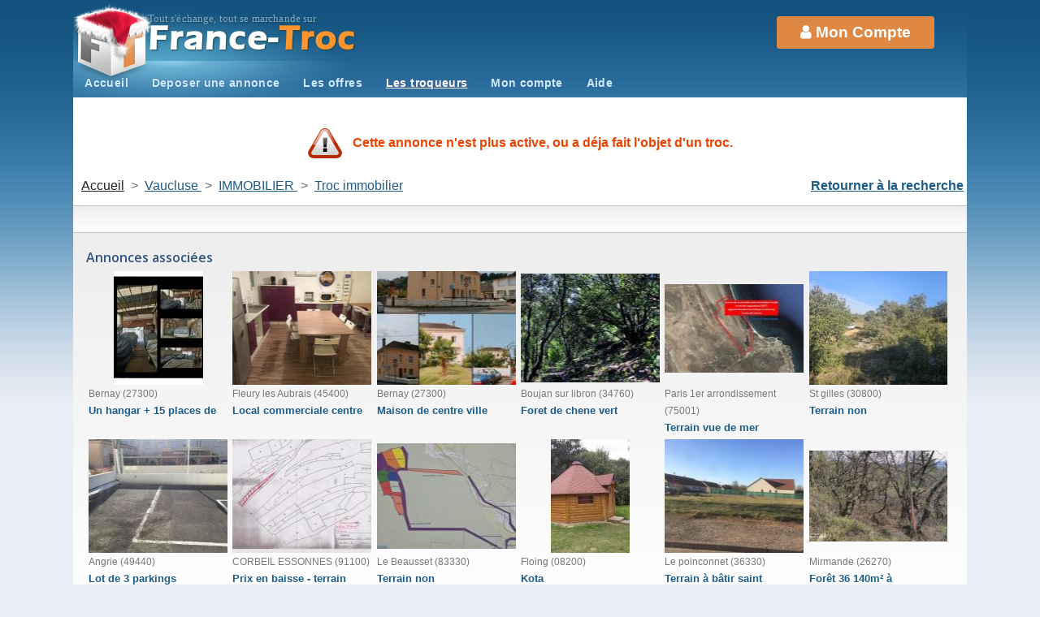

--- FILE ---
content_type: text/html; charset=iso-8859-1
request_url: https://www.france-troc.com/Troc_echange_lot_3_parking_a_toulouse_-annonce-1005889.html
body_size: 8538
content:
 
 <!DOCTYPE HTML>
<html>
	<head>
		<title>Troc Echange Lot 3 parking à Toulouse  sur France-Troc.com</title>
		<meta http-equiv="Content-type" content="text/html; charset=ISO-8859-1" />
		<meta name="MobileOptimized" content="320" />
		<meta name="theme-color" content="#14537F" />
		<meta name="viewport" content="width=device-width, target-densitydpi=160dpi, initial-scale=1" />
<meta name="description" content="Lot de 3 Places de parking aériens 34 rue daniel sorano 31100 Toulouse. 
Idéal investissement locatif, placement immobilier. 
Possibilité d'échange avec véhicule (auto ou moto à partir de 600 cc) etudie toute proposition sur base de 12500 euros
N'hésitez pas à me contacter pour plus de détails." />
<meta property="fb:admins" content="1300826079" />
<meta property="og:image" content="https://www.france-troc.com/ImgUsers/annonces/2020/06/1005889/wmk6wpqllz.jpg">
<link href="https://www.france-troc.com/ImgUsers/annonces/2020/06/1005889/wmk6wpqllz.jpg" rel="image_src"  />
		<script type="text/javascript" src="https://cache.consentframework.com/js/pa/20990/c/iHBax/stub"></script>
		<script type="text/javascript" src="https://choices.consentframework.com/js/pa/20990/c/iHBax/cmp" async></script>   
		<!--[if lte IE 8]><script src="css/ie/html5shiv.js"></script><![endif]-->
		<script src="../js/jquery.min.js"></script>
		<script src="../js/jquery.dropotron.min.js"></script>
		<script src="../js/skel.min.js"></script>
		<script src="../js/skel-layers.min.js"></script>
		<script src="../js/init.js"></script>
<script type="text/javascript" src="https://www.france-troc.com/js/httprequest2.js"></script>
		
<script type="text/javascript" src="../slimbox/js/slimbox2.js"></script>
<link rel="stylesheet" href="../slimbox/css/slimbox2.css" type="text/css" media="screen" />

<link href="../css/carrousel.css" rel="stylesheet" type="text/css" />
<!--<script type="text/javascript" src="../js/carrousel.js"></script>!-->


     <script type="text/javascript">
	 
var last_div_open ="";
function switch_contenu(content){
document.getElementById('trocs').innerHTML = "<div style='padding:100px; text-align:center;'><BR><i class='fa fa-spinner fa-pulse'></i><BR>Chargement...</div>";
	zecontent = "#"+content;
	if ($(zecontent).is(":hidden")) {
	  $(zecontent).fadeIn();
	  document.getElementById('lib_'+content).innerHTML = "<i class='fa fa-chevron-up'></i> Masquer les trocs concernant cette annonce";
	  switch (content){
	  	case "trocs":
	   		envoieRequete('https://www.france-troc.com/annonces/inc_troc.php?id=1005889&mode=affiche','trocs'); break;
	   }
	}else {
	  $(zecontent).fadeOut();
	  document.getElementById('lib_'+content).innerHTML = "<i class='fa fa-chevron-down'></i> Afficher les trocs concernant cette annonce";
	}
}


/*
function chg_apercu(machaine,h){
	document.getElementById("img_apercu").src= "https://www.france-troc.com/ImgUsers/annonces/2020/06/1005889/"+machaine;
	document.getElementById("lien_apercu").href= "https://www.france-troc.com/ImgUsers/annonces/2020/06/1005889/"+machaine;
	$('html, body').animate({scrollTop:$(document.getElementById('album')).offset().top}, 'slow');
}
*/
function chg_apercu(machaine, h) {
    $("#img_apercu").attr("src", "https://www.france-troc.com/ImgUsers/annonces/2020/06/1005889/" + machaine);
    $("#lien_apercu").attr("href", "https://www.france-troc.com/ImgUsers/annonces/2020/06/1005889/" + machaine);
    
    $("html, body").animate({
        scrollTop: $("#album").offset().top
    }, "slow");
}

function recherche_troc(type){ 
	//var var_value = selObj.options[selObj.selectedIndex].value;
	document.getElementById('trocs').innerHTML = "<div style='padding:100px; text-align:center;'><BR><i class='fa fa-spinner fa-pulse'></i><BR>Chargement...</div>";
	envoieRequete('https://www.france-troc.com/annonces/inc_troc.php?cat='+type+'&id=1005889&mode=affiche','trocs');
}


function contactTel(){

 	   $.get('https://www.france-troc.com/functions/optico/getNumber.php?ida=1005889', function(data) {
		  $('#contact_tel').html(data);			
	  });
}
		
</script>
	
	<noscript>
		<link rel="stylesheet" href="../css/skel.css" />
		<link rel="stylesheet" href="../css/style.css" />
		<link rel="stylesheet" href="../css/style-desktop.css" />
	</noscript>

		<!--[if lte IE 8]><link rel="stylesheet" href="css/ie/v8.css" /><![endif]-->
<style>

.fix{
	display:block;
	z-index: 9999;
	position: fixed;
	bottom:0px;
	left:0px;
	/* Mise en forme */
	/*width: 1100px;*/
	/*height:20px;*/
	/*margin-left:15px;*/
	padding:0 15px 0 15px;
	background:#FFF;
	border-top:1px solid #c2c2cc;
}
		
</style> 	

	</head>
	<body class="right-sidebar">


		<!-- Header -->
 		<script type="text/javascript">

  var _gaq = _gaq || [];
  _gaq.push(['_setAccount', 'UA-30397140-1']);
  _gaq.push(['_setDomainName', 'france-troc.com']);
  _gaq.push(['_setAllowLinker', true]);
  _gaq.push(['_trackPageview']);

  (function() {
    var ga = document.createElement('script'); ga.type = 'text/javascript'; ga.async = true;
    ga.src = ('https:' == document.location.protocol ? 'https://ssl' : 'http://www') + '.google-analytics.com/ga.js';
    var s = document.getElementsByTagName('script')[0]; s.parentNode.insertBefore(ga, s);
  })();

</script>

<!-- Google tag (gtag.js) -->
<script async src="https://www.googletagmanager.com/gtag/js?id=G-C4JP6DN8JX"></script>
<script>
  window.dataLayer = window.dataLayer || [];
  function gtag(){dataLayer.push(arguments);}
  gtag('js', new Date());

  gtag('config', 'G-C4JP6DN8JX');
</script>


	

<script>


function show_div_rub_head(){
		$('#div_rub_head').show();
				$('#div_rub').hide();	
}
function hide_div_rub_head(){

		$('#div_rub_head').hide();	
}

function clic_clac_div_rub(){
	if($('#div_rub_head').is(':visible')) {
			 $('#div_rub_head').hide();	
	}else{
		$('#div_rub_head').show();	
	}
}

</script>

<div id="header-wrapper"  class="nav-container">

	<header id="header" class="container">
	
		<!-- Logo -->
			<div id="logo" onmouseout="hide_div_rub_head()">
			
				<h1>
				<span>Tout s'&eacute;change, tout se marchande sur</span><a href="https://www.france-troc.com/"><BR />
                				<img src="https://www.france-troc.com/pics/FT-noel.png" style="height:32px;vertical-align: bottom;">
                
				<font color="#FFFFFF">France-</font>Troc</a>
				
				</h1>
				<div id="cube">&nbsp;</div>
			</div>
		
		<div id="moncompte">
		
			
			<a onclick="clic_clac_div_rub()" class="btnloupe"><i class='fa fa-search' ></i> </a>

			<a href="https://www.france-troc.com/membre/" class="btnmoncompte"><span class="icon fa-user"></span> <span class="label"> Mon Compte</span></a>
			
		</div>
		
		<!-- Nav -->
			<nav id="nav" >
				<ul>
					<li ><a href="https://www.france-troc.com/">Accueil</a></li>

					<li ><a href="https://www.france-troc.com/annonces/depot/">Deposer une annonce</a></li>
					<li  onmouseover="show_div_rub_head()" ><a href="https://www.france-troc.com/annonces-de-troc/0-0-0-0.html">Les offres</a></li>					
					<li  class="current" ><a href="https://www.france-troc.com/membres/?online=1">Les troqueurs</a></li>					
					<li >
						<a href="https://www.france-troc.com/membre">Mon compte</a>
											</li>
					<li ><a href="https://www.france-troc.com/aide/">Aide</a></li>
				</ul>
			</nav>


	<div   class="c_13" id="div_rub_head" style=" display:none;"  onmouseover="show_div_rub_head()"  onmouseout="hide_div_rub_head()" >

	<div class="row100" style="margin-bottom:10px;" >
	<form name="head_search_form" method="get" autocomplete="on" action="https://www.france-troc.com/annonces/indexb.php">
			<div class="row40 row80_mob" >
		 <input type="text"  name="string_search"   id="string_search" placeholder="Rechercher..." value="" />
		 </div>
		 <div class="row60 row20_mob" >
		 <input name="ok" type="submit" id="ok" value="Ok" style="min-width: 40px;" />	
		 </div>
	</form>
	</div>
	
		<div class="row100_mob" >
			<div class="row20 row50_mob" >
				<a href="https://www.france-troc.com/vehicules-1-0-0.html"><H3><i class="fa fa-car" aria-hidden="true"></i> VEHICULES</H3></a>
				<a href="https://www.france-troc.com/voitures-1-1-0.html">Voitures</a><BR />
				<a href="https://www.france-troc.com/motos-2-1-0.html">Motos</a><BR />
				<a href="https://www.france-troc.com/caravaning-3-1-0.html">Caravaning</a><BR />
				<a href="https://www.france-troc.com/utilitaires-4-1-0.html">Utilitaires</a><BR />
				<a href="https://www.france-troc.com/equipement_auto-5-1-0.html">Equipement Auto</a><BR />
				<a href="https://www.france-troc.com/equipement_moto-6-1-0.html">Equipement Moto</a><BR />
				<a href="https://www.france-troc.com/equipement_caravaning-7-1-0.html">Equipement Caravaning</a><BR />
				<a href="https://www.france-troc.com/nautisme-8-1-0.html">Nautisme</a><BR />
				<a href="https://www.france-troc.com/equipement_nautisme-9-1-0.html">Equipement Nautisme</a><BR />
				<a href="https://www.france-troc.com/quads-55-1-0.html">Quads</a>
				<BR /><BR />
				
				<a href="https://www.france-troc.com/immobilier-2-0-0.html"><H3><i class="fa fa-building" aria-hidden="true"></i> IMMOBILIER</H3></a>
				<a href="https://www.france-troc.com/troc_immobilier-10-1-0.html">Troc immobilier</a><BR />
				<a href="https://www.france-troc.com/troc_immobilier-12-1-0.html">Location de vacances</a><BR />
			</div>
			
			<div class="row20 row50_mob">
				<a href="https://www.france-troc.com/immobilier-3-0-0.html"><H3><i class="fa fa-television" aria-hidden="true"></i> MULTIMEDIA</H3></a>
				<a href="https://www.france-troc.com/informatique-12-1-0.html">Informatique</a><BR />
				<a href="https://www.france-troc.com/consoles___jeux_videos-13-1-0.html">Consoles & Jeux vid&eacute;os</a><BR />
				<a href="https://www.france-troc.com/image_et_son-14-1-0.html">Image et son</a><BR />
				<a href="https://www.france-troc.com/telephonie-15-1-0.html">T&eacute;l&eacute;phonie</a>
				<BR /><BR />
				<a href="https://www.france-troc.com/emploi_et_services-7-0-0.html"><H3><i class="fa fa-user" aria-hidden="true"></i> EMPLOI ET SERVICES</H3></a>
				<a href="https://www.france-troc.com/emploi-48-1-0.html">Emploi</a><BR />
				<a href="https://www.france-troc.com/services-49-1-0.html">Services</a><BR />
				<a href="https://www.france-troc.com/Billeterie-50-1-0.html">Billeterie</a><BR />
				<a href="https://www.france-troc.com/evenements-51-1-0.html">Ev&eacute;nements</a><BR />
				<a href="https://www.france-troc.com/cours_particuliers-52-1-0.html">Cours particuliers</a><BR />
				<a href="https://www.france-troc.com/covoiturage-53-1-0.html">Covoiturage</a><BR /><BR />
				
			</div>
		</div>
		
		<div class="row100_mob" >
			<div class="row20 row50_mob">
	
				<a href="https://www.france-troc.com/maison-4-0-0.html"><H3><i class="fa fa-home" aria-hidden="true"></i> MAISON</H3></a>
				<a href="https://www.france-troc.com/ameublement-16-1-0.html">Ameublement</a><BR />
				<a href="https://www.france-troc.com/electromenager-17-1-0.html">Electrom&eacute;nager</a><BR />
				<a href="https://www.france-troc.com/art_de_la_table-18-1-0.html">Arts de la table</a><BR />
				<a href="https://www.france-troc.com/decoration-19-1-0.html">D&eacute;coration</a><BR />
				<a href="https://www.france-troc.com/linge_de_maison-20-1-0.html">Linge de maison</a><BR />
				<a href="https://www.france-troc.com/bricolage-21-1-0.html">Bricolage</a><BR />
				<a href="https://www.france-troc.com/jardinage-22-1-0.html">Jardinage</a><BR />
				<a href="https://www.france-troc.com/vetement-23-1-0.html">V&ecirc;tements</a>		
				<a href="https://www.france-troc.com/chaussures-24-1-0.html">Chaussures</a><BR />
				<a href="https://www.france-troc.com/accessoires_bagagerie-25-1-0.html">Accessoires & bagagerie</a><BR />
				<a href="https://www.france-troc.com/montres_bijoux-26-1-0.html">Montres & Bijoux</a><BR />
				<a href="https://www.france-troc.com/equipement_bebe-27-1-0.html">Equipement b&eacute;b&eacute;</a><BR />
				<a href="https://www.france-troc.com/vetements_bebe-28-1-0.html">V&ecirc;tements b&eacute;b&eacute;</a>
	
			</div>
			
			<div class="row20 row50_mob">
				<a href="https://www.france-troc.com/maison-5-0-0.html"><H3><i class="fa fa-book" aria-hidden="true"></i> LOISIRS</H3></a>
				<a href="https://www.france-troc.com/dvd___films-29-1-0.html">DVD / films</a><BR />
				<a href="https://www.france-troc.com/cd___musique-30-1-0.html">CD / Musique</a><BR />
				<a href="https://www.france-troc.com/livres-31-1-0.html">Livres</a><BR />
				<a href="https://www.france-troc.com/animaux-32-1-0.html">Animaux</a><BR />
				<a href="https://www.france-troc.com/velos-33-1-0.html">V&eacute;los</a><BR />
				<a href="https://www.france-troc.com/sport___hobbies-34-1-0.html">Sports & Hobbies</a><BR />
				<a href="https://www.france-troc.com/instruments_de_musique-35-1-0.html">Instruments de musique</a><BR />
				<a href="https://www.france-troc.com/collection-36-1-0.html">Collection</a><br />
				<a href="https://www.france-troc.com/jeux___jouets-37-1-0.html">Jeux & Jouets</a><BR />
				<a href="https://www.france-troc.com/vin___gastronomie-38-1-0.html">Vins & Gastronomie</a>	<BR /><BR />		
	
				<a href="https://www.france-troc.com/autre-8-0-0.html"><H3><i class="fa fa-question" aria-hidden="true"></i> AUTRE</H3></a>
				<a href="https://www.france-troc.com/autre-54-1-0.htm">Autre	</a>		
	
			</div>
		</div>

			<div class="row20 row100_mob">
				<a href="https://www.france-troc.com/materiel_professionel-6-0-0.html"><H3><i class="fa fa-industry" aria-hidden="true"></i> MATERIEL PROFESSIONNEL</H3></a>
				<a href="https://www.france-troc.com/materiel_agricole-39-1-0.html">Mat&eacute;riel Agricole</a><BR />
				<a href="https://www.france-troc.com/transport___Manutention-40-1-0.html">Transport - Manutention</a><BR />
				<a href="https://www.france-troc.com/btp___chantier_gros_oeuvre-41-1-0.html">BTP - Chantier Gros Oeuvre</a><BR />
				<a href="https://www.france-troc.com/outillage___materiaux_2nd_oeuvre-42-1-0.html">Outillage - Mat&eacute;riaux 2nd-oeuvre</a><BR />
				<a href="https://www.france-troc.com/equipements_industriels-43-1-0.html">Equipements industriels</a><BR />
				<a href="https://www.france-troc.com/restauration___hotellerie-44-1-0.html">Restauration - HÃ´tellerie</a><BR />
				<a href="https://www.france-troc.com/fournitures_de_bureau-45-1-0.html">Fournitures de bureau</a><BR />
				<a href="https://www.france-troc.com/commerces___marches-46-1-0.html">Commerces & march&eacute;s</a><BR />
				<a href="https://www.france-troc.com/materiel_medical-47-1-0.html">Mat&eacute;riel M&eacute;dical</a><BR /><BR />

				<a href="https://www.france-troc.com/annonces-de-troc/0-0-0-0.html"><H3> Toutes cat&eacute;gories</H3></a>
			</div>


	</div>		

				
		
	</header>
</div>
		
	

		<!-- Main -->
	 
			
				

<div class="container" style="background:#FFF;">
			
    <div style="padding: 5px; width:100%;" id="adcontainer1"></div>
    <script src="https://www.google.com/adsense/search/ads.js" type="text/javascript"></script>
    <script type="text/javascript" charset="utf-8"> 

var pageOptions = { 
 'pubId' : 'pub-1358722400009314',
 'query' : 'Lot 3 parking à Toulouse ',
 'hl' : 'fr',
 'linkTarget' : '_blank',
 
 'rolloverAdBackgroundColor' : '#E8ECF7',
'rolloverLinkBold' : 'true',
'rolloverLinkUnderline' : 'true',
'rolloverLinkBackgroundColor' : '',
'rolloverLinkColor' : '#14537F',
'fontFamily' : 'arial',
'fontSizeTitle' : '14px',
'fontSizeDescription' : '12px',
'fontSizeDomainLink' : '12px',
'colorTitleLink' : '#14537F',
'colorText' : '#555555',
'colorAdBorder' : '#ccc', 
'colorDomainLink' : '#5A5555',
'titleBold' : true,
'siteLinks' : false,
'sellerRatings' : false

};
var adblock1 = { 
	'container': 'adcontainer1',
	//'colorBackground' : '#efefef',
	'width' : '98%',
	'fontSizeDomainLink' : '14px',
	'number' : '1',
	'lines' : '2',
	'detailedAttribution': false,
	'fontSizeTitle' : '16px'
};

var adblock2 = { 
	'container': 'adcontainer2',
	//'colorBackground' : '#efefef',
	'width' : '98%',
	'fontSizeDomainLink' : '14px',
	'number' : '1',
	'lines' : '2',
	'detailedAttribution': false,
	'fontSizeTitle' : '16px'
};

new google.ads.search.Ads(pageOptions, adblock1, adblock2);
  </script>
    <br />

      <div style="clear:both; width:95%; text-align:center; padding-bottom:20px; margin:0px auto; line-height:0.5em;"> <img src="https://www.france-troc.com/pics/icons/caution.png" width="44" height="37"  style="vertical-align:middle;" />			<span  class="c_rouge"> &nbsp; <strong>Cette annonce n'est plus active, ou a déja fait l'objet d'un troc.</strong></span>
	  </div>
  
 
</div>


      <div class="container" style="background:#FFF; padding:0px 0px 10px 10px;">
		  <span>
		  <a class="c_noir" href="https://www.france-troc.com/"><u>Accueil</u></a> 
		  &nbsp;>&nbsp; 

<a class="c_bleu" href="https://www.france-troc.com/Troc-troc-immobilier-vaucluse/10-1-0-88.html" title="Troc Troc immobilier VAUCLUSE"> 
			<u>      Vaucluse        </u></a>			
			
		&nbsp;>&nbsp; <a class="c_bleu" href="https://www.france-troc.com/immobilier-2-0-0.html" title="Troc IMMOBILIER"> <u>
			  IMMOBILIER			  </u></a> 
			  
		&nbsp;>&nbsp; <a class="c_bleu" href="https://www.france-troc.com/troc_immobilier-10-1-0.html" title="Troc Troc immobilier"> <u>
				Troc immobilier				</u> </a>
				
					  </span> 
	 
		  <div  style="float:right;text-align:right" class="not-mobile">
			<div  ><a href="https://www.france-troc.com/annonces/indexb.php?" class="c_bleu"  ><strong><u>Retourner à la recherche</u></strong></a>&nbsp; </div>
		  </div>	 
	 
	 </div>	
     
  
  
  
 	
		<div class="container main_onglet">
        
        
         
    </div> 
    <div class="container main_onglet"  >
		<h4>Annonces associées</h4>
         

<div class="carrousel-conteneur">
<ul class="carrousel row100_mob">
				
	
		<li class="row16 row50_mob">

					<a  href='https://www.france-troc.com/Troc_echange_un_hangar_plus_15_places_de_parking_plus_7_box_en_centre_ville_de_duclair_reprise_possible_auto_moto_montres_-annonce-1083238.html'>
					<div  class="car_image " style="background-image:url(https://www.france-troc.com/ImgUsers/annonces/2024/10/1083238/mini_x3qas5nd6h.jpg);" >
						
						
						
					</div></a>
					
					<div  class="row100 " ><a  href='https://www.france-troc.com/Troc_echange_un_hangar_plus_15_places_de_parking_plus_7_box_en_centre_ville_de_duclair_reprise_possible_auto_moto_montres_-annonce-1083238.html'>
					<font class="c_gris c_12">Bernay (27300)</font><BR>
					<font class="c_13 plus2"><strong>Un hangar + 15 places de</strong></font></a>
					</div>

	</li>		
				
 				
	
		<li class="row16 row50_mob">

					<a  href='https://www.france-troc.com/Troc_echange_local_commerciale_centre_ville_orleans_135_m2_plus_6_places_de_parking_et_50m2_d_annexes-annonce-624386.html'>
					<div  class="car_image " style="background-image:url(https://www.france-troc.com/ImgUsers/annonces/2012/12/624386/mini_wdvsd2v61w.jpg);" >
						
						
						
					</div></a>
					
					<div  class="row100 " ><a  href='https://www.france-troc.com/Troc_echange_local_commerciale_centre_ville_orleans_135_m2_plus_6_places_de_parking_et_50m2_d_annexes-annonce-624386.html'>
					<font class="c_gris c_12">Fleury les Aubrais (45400)</font><BR>
					<font class="c_13 plus2"><strong>Local commerciale centre</strong></font></a>
					</div>

	</li>		
				
 				
	
		<li class="row16 row50_mob">

					<a  href='https://www.france-troc.com/Troc_echange_maison_de_centre_ville_avec_15_places_de_parking_et_box_duclair_centre__reprise_possible_-annonce-1097538.html'>
					<div  class="car_image " style="background-image:url(https://www.france-troc.com/ImgUsers/annonces/2025/03/1097538/mini_7p0drd6itc.jpg);" >
						
						
						
					</div></a>
					
					<div  class="row100 " ><a  href='https://www.france-troc.com/Troc_echange_maison_de_centre_ville_avec_15_places_de_parking_et_box_duclair_centre__reprise_possible_-annonce-1097538.html'>
					<font class="c_gris c_12">Bernay (27300)</font><BR>
					<font class="c_13 plus2"><strong>Maison de centre ville</strong></font></a>
					</div>

	</li>		
				
 				
	
		<li class="row16 row50_mob">

					<a  href='https://www.france-troc.com/Troc_echange_foret_de_chene_vert_25000m2-annonce-1034967.html'>
					<div  class="car_image " style="background-image:url(https://www.france-troc.com/ImgUsers/annonces/2021/08/1034967/mini_bo3ghbr1zo.jpg);" >
						
						
						
					</div></a>
					
					<div  class="row100 " ><a  href='https://www.france-troc.com/Troc_echange_foret_de_chene_vert_25000m2-annonce-1034967.html'>
					<font class="c_gris c_12">Boujan sur libron (34760)</font><BR>
					<font class="c_13 plus2"><strong>Foret de chene vert</strong></font></a>
					</div>

	</li>		
				
 				
	
		<li class="row16 row50_mob">

					<a  href='https://www.france-troc.com/Troc_echange_terrain_vue_de_mer_tunisie-annonce-1098411.html'>
					<div  class="car_image " style="background-image:url(https://www.france-troc.com/ImgUsers/annonces/2025/04/1098411/mini_xnmqatuhol.jpeg);" >
						
						
						
					</div></a>
					
					<div  class="row100 " ><a  href='https://www.france-troc.com/Troc_echange_terrain_vue_de_mer_tunisie-annonce-1098411.html'>
					<font class="c_gris c_12">Paris 1er arrondissement (75001)</font><BR>
					<font class="c_13 plus2"><strong>Terrain vue de mer</strong></font></a>
					</div>

	</li>		
				
 				
	
		<li class="row16 row50_mob">

					<a  href='https://www.france-troc.com/Troc_echange_terrain_non_constructible_-annonce-1083592.html'>
					<div  class="car_image " style="background-image:url(https://www.france-troc.com/ImgUsers/annonces/2024/10/1083592/mini_aecwwjytqo.jpg);" >
						
						
						
					</div></a>
					
					<div  class="row100 " ><a  href='https://www.france-troc.com/Troc_echange_terrain_non_constructible_-annonce-1083592.html'>
					<font class="c_gris c_12">St gilles (30800)</font><BR>
					<font class="c_13 plus2"><strong>Terrain non</strong></font></a>
					</div>

	</li>		
				
 				
	
		<li class="row16 row50_mob">

					<a  href='https://www.france-troc.com/Troc_echange_lot_de_3_parkings-annonce-1033878.html'>
					<div  class="car_image " style="background-image:url(https://www.france-troc.com/ImgUsers/annonces/2021/07/1033878/mini_v0bh1ncxii.jpg);" >
						
						
						
					</div></a>
					
					<div  class="row100 " ><a  href='https://www.france-troc.com/Troc_echange_lot_de_3_parkings-annonce-1033878.html'>
					<font class="c_gris c_12">Angrie (49440)</font><BR>
					<font class="c_13 plus2"><strong>Lot de 3 parkings</strong></font></a>
					</div>

	</li>		
				
 				
	
		<li class="row16 row50_mob">

					<a  href='https://www.france-troc.com/Troc_echange_prix_en_baisse___terrain_a_alesia__pres_statut_de_vercingetorix__en_cote_d_or-annonce-914409.html'>
					<div  class="car_image " style="background-image:url(https://www.france-troc.com/ImgUsers/annonces/2018/02/914409/mini_jmmplhu96v.jpg);" >
						
						
						
					</div></a>
					
					<div  class="row100 " ><a  href='https://www.france-troc.com/Troc_echange_prix_en_baisse___terrain_a_alesia__pres_statut_de_vercingetorix__en_cote_d_or-annonce-914409.html'>
					<font class="c_gris c_12">CORBEIL ESSONNES (91100)</font><BR>
					<font class="c_13 plus2"><strong>Prix en baisse - terrain</strong></font></a>
					</div>

	</li>		
				
 				
	
		<li class="row16 row50_mob">

					<a  href='https://www.france-troc.com/Troc_echange_terrain_non_constructible_actuellement____bon_placement__-annonce-667955.html'>
					<div  class="car_image " style="background-image:url(https://www.france-troc.com/ImgUsers/annonces/2013/04/667955/mini_z1sv2wh36x.jpg);" >
						
						
						
					</div></a>
					
					<div  class="row100 " ><a  href='https://www.france-troc.com/Troc_echange_terrain_non_constructible_actuellement____bon_placement__-annonce-667955.html'>
					<font class="c_gris c_12">Le Beausset  (83330)</font><BR>
					<font class="c_13 plus2"><strong>Terrain non</strong></font></a>
					</div>

	</li>		
				
 				
	
		<li class="row16 row50_mob">

					<a  href='https://www.france-troc.com/Troc_echange_kota-annonce-1050540.html'>
					<div  class="car_image " style="background-image:url(https://www.france-troc.com/ImgUsers/annonces/2022/06/1050540/mini_hugkxfjqpc.jpg);" >
						
						
						
					</div></a>
					
					<div  class="row100 " ><a  href='https://www.france-troc.com/Troc_echange_kota-annonce-1050540.html'>
					<font class="c_gris c_12">Floing (08200)</font><BR>
					<font class="c_13 plus2"><strong>Kota</strong></font></a>
					</div>

	</li>		
				
 				
	
		<li class="row16 row50_mob">

					<a  href='https://www.france-troc.com/Troc_echange_terrain_a_batir_saint_michel_en_brenne_-annonce-888122.html'>
					<div  class="car_image " style="background-image:url(https://www.france-troc.com/ImgUsers/annonces/2017/07/888122/mini_qlm0besmni.jpg);" >
						
						
						
					</div></a>
					
					<div  class="row100 " ><a  href='https://www.france-troc.com/Troc_echange_terrain_a_batir_saint_michel_en_brenne_-annonce-888122.html'>
					<font class="c_gris c_12">Le poinconnet (36330)</font><BR>
					<font class="c_13 plus2"><strong>Terrain à bâtir saint</strong></font></a>
					</div>

	</li>		
				
 				
	
		<li class="row16 row50_mob">

					<a  href='https://www.france-troc.com/Troc_echange_foret_36_140m2_a_mirmande__26_-annonce-1042736.html'>
					<div  class="car_image " style="background-image:url(https://www.france-troc.com/ImgUsers/annonces/2022/01/1042736/mini_hu6na3h4x7.jpg);" >
						
						
						
					</div></a>
					
					<div  class="row100 " ><a  href='https://www.france-troc.com/Troc_echange_foret_36_140m2_a_mirmande__26_-annonce-1042736.html'>
					<font class="c_gris c_12">Mirmande (26270)</font><BR>
					<font class="c_13 plus2"><strong>Forêt 36 140m² à</strong></font></a>
					</div>

	</li>		
				
 	
 </ul>

</div>

<div id="clear"></div>

	 </div>	
	 	
	 <div class="container main_onglet"  > 
		  	
	  
 			<div style="padding: 5px; width:100%;" id="adcontainer2"></div>	
 	  	 
					         
         
    </div>	 
	

	
		



 	<div id="footer-wrapper">
	<footer id="footer" class="container">
		<div class="row">

			<div class="3u">
			
				
					<section class="widget links">
						<h3>France-Troc</h3>
						<ul class="style2">

							<li><a href="https://www.france-troc.com/">Accueil</a></li>
							<li><a href="https://www.france-troc.com/membre/login.php">Mon compte</a> / <a href="https://www.france-troc.com/devenir_troqueur/">Inscription</a></li>
							<li><a href="https://www.france-troc.com/annonces/depot/">Déposer une annonce</a></li>
							<li><a href="https://www.france-troc.com/annonces/indexb.php?search=1&niv=0&idr=0">Les annonces</a></li>
							<li><a href="https://www.france-troc.com/membres/?online=1">Les troqueurs</a></li>
							<li><a href="https://www.france-troc.com/annonces/trocs_reussis.php">Les trocs terminés</a></li>

						</ul>
					</section>
			
			</div>
			<div class="3u">
			
		
					<section class="widget links">
						<h3>Besoin d'aide ?</h3>
						<ul class="style2">
							<li><a href="https://www.france-troc.com/aide/">Faq</a></li>
							<li><a href="https://www.france-troc.com/comment_troquer.php">Comment troquer ? </a></li>
							<li><a href="https://www.france-troc.com/attention_aux_arnaques.php">Attention aux arnaques </a></li>
							<li><a href="https://www.france-troc.com/comment_troquer_sa_voiture.php">Troquer un véhicule  </a></li>
							<li><a href="https://www.france-troc.com/echanger-troquer-ses-cadeaux-de-noel.php">Troquer un cadeau de Noël  </a></li>							
							<li><!--<a onclick="javascript:window.open('http://www.webcitrix.com/support/?site=3&p=&m=
Warning: mdecrypt_generic(): An empty string was passed in /home/ft/www/connection/connect.php on line 29
','support','menubar=yes,resizable=yes,scrollbars=yes,status=yes,width=830,height=660')" style="cursor:pointer">Nous contacter </a>-->
                            <a href="https://m.me/FranceTroc" target="_blank">Nous contacter</a>
                            </li>
						</ul>
					</section>
			
			</div>
			<div class="3u">
			
				
					<section class="widget links">
						<h3>Plus sur nous</h3>
						<ul class="style2">
							<li><a href="https://www.france-troc.com/mentions.php">Mentions Légales</a></li>
							<!---<li><a href="https://www.france-troc.com/mentions.php">Qui sommes-nous ?</a></li>-->
							<li><a href="https://www.france-troc.com/charte.php">La charte </a></li>
							<li><a href="https://www.france-troc.com/avis.php">Avis / témoignages</a></li>
							<li><a href="https://www.france-troc.com/affiliation/">Affiliation</a></li>
						</ul>
					</section>
			
			</div>						
			<div class="3u">
			
			
					<section class="widget contact last">
						<h3>Suivez nous</h3>
						<ul>
							<li><a href="http://www.facebook.com/FranceTroc" class="icon fa-facebook" title="Suivez nous sur Facebook" target="_blank"><span class="label">Facebook</span></a></li>						
							<li><a href="https://twitter.com/France_Troc" class="icon fa-twitter" target="_blank"><span class="label" style="color:#236693">Twitter</span></a></li>
							<li><a href="https://www.instagram.com/france__troc/?hl=fr" class="icon fa-instagram" style="color:#236693" target="_blank"><span class="label">InstaGram</span></a></li>
						</ul>
						<p>
<span style="vertical-align: bottom; width: 225px; height: 75px;"><iframe class="" src="https://www.facebook.com/v2.3/plugins/like.php?action=like&amp;app_id=&amp;channel=http%3A%2F%2Fstatic.ak.facebook.com%2Fconnect%2Fxd_arbiter%2FYKPvjVoWVGb.js%3Fversion%3D41%23cb%3Df39220830e84ac6%26domain%3Dwww.france-troc.com%26origin%3Dhttp%253A%252F%252Fwww.france-troc.com%252Ff3f9c2eb9ad125e%26relation%3Dparent.parent&amp;container_width=157&amp;href=https%3A%2F%2Fwww.facebook.com%2FFranceTroc&amp;layout=standard&amp;locale=fr_FR&amp;sdk=joey&amp;share=false&amp;show_faces=true&amp;width=100" style="border: medium none; visibility: visible; width: 225px; height: 75px;" title="fb:like Facebook Social Plugin" scrolling="no" allowfullscreen="true" allowtransparency="true" name="f487d665436e3c" frameborder="0" height="1000px" width="100px"></iframe></span>						
						</p>
					</section>
			
			</div>
		</div>
		<div class="row flush">
			<div class="12u">
				<div id="copyright">
					<ul class="menu">
						<!--<li><u>Sites partenaires</u> : </li>
						<li><a href="https://www.callme-back.com" target="_blank" title="Marketplace dédiée aux smartphones"><span class="c_bleu">Callme-Back.com</span></a></li>
						<li><a href="http://www.tuningoo.fr/" target="_blank" title="Petites annonces tuning"><span class="c_bleu">Tuningoo.fr</span></a></li>-->
						<li>&copy; France-Troc. 2001-2026</li><li>Edité par: <a href="http://www.webcitrix.com"><span class="c_bleu">Webcitrix Sarl</span></a></li>
					</ul>
				</div>
			</div>
		</div>
	</footer>
</div>
<div class="elevator-wrapper"></div>
<script>
(function ($) {
  'use strict';
  $('.elevator-wrapper').append('<div class="elevator"><i class="fa fa-chevron-up" aria-hidden="true"></i></div>');
  var offset = 300,
    scroll_top_duration = 700,
    $back_to_top = $('.elevator');
  $(window).scroll(function () {
    ($(this).scrollTop() > offset) ? $back_to_top.addClass('elevator-is-visible') : $back_to_top.removeClass('elevator-is-visible');
  });
  $back_to_top.on('click', function (event) {
    event.preventDefault();
    $('body,html').animate({
      scrollTop: 0
      }, scroll_top_duration
    );
  });
})(jQuery);
</script>

<!--
<script type='text/javascript'>(function(){var service = 'GS.d';var config = {pa : 20990 ,si : 1,u : document.location.href,r : document.referrer,s : '',k : '',hd_m : 'd41d8cd98f00b204e9800998ecf8427e',hd_s256 : 'e3b0c44298fc1c149afbf4c8996fb92427ae41e4649b934ca495991b7852b855',rand : (new Date()).getTime()};var configParams = [];for(var v in config){configParams .push(v+'='+encodeURIComponent(config[v]));}var sddanJS=document.createElement('script');sddanJS.async = true;sddanJS.type = 'text/javascript';sddanJS.src='//js.sddan.com/'+service+'?'+ configParams.join('&');document.getElementsByTagName('head')[0].appendChild(sddanJS);})();</script>-->

	
	</body>
</html>

--- FILE ---
content_type: text/html; charset=UTF-8
request_url: https://syndicatedsearch.goog/afs/ads?sjk=0rVXZWEaQ46xfC5GhVGDbw%3D%3D&iab_gdprApplies=false&client=pub-1358722400009314&q=Lot%203%20parking%20%C3%A0%20Toulouse%20&r=m&hl=fr&cpp=3&type=0&oe=UTF-8&ie=UTF-8&fexp=21404%2C17301437%2C17301438%2C17301442%2C17301266%2C72717108%2C17301544&format=n1%7Cn1&ad=n2&nocache=6161768901284072&num=0&output=uds_ads_only&v=3&bsl=8&pac=0&u_his=2&u_tz=0&dt=1768901284092&u_w=1280&u_h=720&biw=1280&bih=720&psw=1280&psh=3156&frm=0&uio=--&cont=adcontainer1%7Cadcontainer2&drt=0&jsid=csa&jsv=855242569&rurl=https%3A%2F%2Fwww.france-troc.com%2FTroc_echange_lot_3_parking_a_toulouse_-annonce-1005889.html
body_size: 8447
content:
<!doctype html><html lang="fr-US"> <head>    <meta content="NOINDEX, NOFOLLOW" name="ROBOTS"> <meta content="telephone=no" name="format-detection"> <meta content="origin" name="referrer"> <title>Annonces Google</title>   </head> <body>  <div id="adBlock">    </div>  <script nonce="XUCvp7J1Ff4Mtu6wv57NGQ">window.AFS_AD_REQUEST_RETURN_TIME_ = Date.now();window.IS_GOOGLE_AFS_IFRAME_ = true;(function(){window.ad_json={"caps":[{"n":"queryId","v":"pEpvab-uII6O_bMP-YyooAI"}],"bg":{"i":"https://www.google.com/js/bg/s_hnhjAFXa3HsAyl432j9Uskhoyffm95oXd0zTKsWBw.js","p":"Kcnrxm5F3B1nTQitLrqVbmQm0Qtz9NwGu6oRq/lfjWSbZqgUCfSnz/[base64]/lnmX5bzMDJecKDRnseKsYADgPHWmEwMndeqp/ejJ7hXvKNBF11H1XtOlVE0u3RTZ7w8EUgAkocz5Ip/0KT448sZWEuVeeJx5Pz1oe+M5NqBJ3vXaWA0H6HUMsXuep8Jwo6sOUw56CYjNVle5lALOYbEVO/gwQcjGIDFlwS17JHt2lZyObTJyPjMavtYTMvgZDhWAaxOFaZruX8M3UVK89a52TdIIuVBTOUdCzfJlsyMOVN6krvX+I9Oqx/fKqBdAzzzGXHL5VkPGKALRcL+wUK8fvJqC9OMdAVo3OIm9fGSCYlAsmZcBPm5YoBynAGjFbgwu49ULQlVB8K8I2R2eQZzZczMLrHE8f2UEkZKjysRX4n+IZ8deIleLmZVoCdQ4oXJy2s+0fr4WYOry50/uDGCP+aQ3dUEIszkNyaztkMt4YEbbS+wa4Xc5sttGL0S8HYu1clZ/qVIBTfcG77Z4IRHqWxCE7ztW1HTKwUsol+vX8OwknBVZTiSOG2xLJwQtyxrQRL66uKMCajoMNAIyje5kPf66+AmSdAlhH5LACT2KD4p419uObO4uniJXeE1LKJ3fUTHpTUCSm7nqyH98wyXT6wq2UqpwMruDOYdDIS7/qrPibu6pQeIbC+nAyy/iUSjS+cEVK5MfXboo2OTHjrs+r2wd0TveIca1OG/0EdKgJz/yZ+qRz3GivTbnJRC4FMQVJ35SGUxHuS3l0ItLdMeVGqUN5DaXp2rHDpoMhDxMbP+VDDPkUeZozjpUwWhrcGrzPJVgaPFTULA1LRjTW7RxyetqrBYSgX8cCxs+v9EdzHcfXG83CBO3bpITIkUX/mHtUVxr09ku6RxOG+i12V7f+vHk9mBkrmgg2LtzmnRdrCJHtBUM3Z0m+0hwsSuumCooH8JV3KgHGu5/02ycql0bDfn2XFwUkp3yC8jlKJ2tkavRC7X7I8MXBTk2yJits+G9Y2LMFk6VIoEaFmD6kTII2SaPXL1Y645ASBwZh+q1OoSy+ES23fObp7vsZmDW7/oxTyNUYA0o/L5Ptvv7ayoA7ovK72XwAe9ZxMRY/vxppjkuilSWawCl//3y4zB2qYbocXq/M8IknPjWiNl/JueRYcxoEtsMwMquViDy1Q4TW5AFt6U2fSC+qHd3zj0+EVoLGz5VyOx21LpAxmAQwaY3gEiZOLMTcbEz7LdSf9GBsMFYxDMzg6Y4kCjpA1mQIQRNa/MT7BJJ3Z95EyM70bBpPJM93ysHEv167WQjWbgNyAXNDhd2XcPeMwVdEOkQJwRhxFX2SIwhgBUHy8Uq6VB9LJFR2FzmjufY+yAdubUnmBwVnlx08gLgwx2SxaDrjbyg5hL4jkuNuYl+hOk8peiSijC5NaEdhcUpFm/de3IeOGngYIu38/IdLJngEvAbaJtU/KqNST9zGsiJltMGWDuuwtOXKXHCnmYNtwZ1PnyNm8vyTG7jUccqU3c4sJLNLUlt0slk1fAZbPKSmN0BndGrrW1ZBrkJ5KS9LLsgBIC/M3zxj2r5/g5FS7v7QCusnerqQdgWhtIzSEvW3pmtlHh07p3g3dT4UCvggWyCLTNCDoMse3khjO7KC8AYEVXiKwh9WILfiH5kY1LSXIcqinlHxH7nYgOGD+Xk5X8sPtKL/YMBu+iT8Qu3GjURkCOVq/t1TMd7ICKzkEE1BK4u3Kj2Z6QT53MGhR1FOYwu/TLngNhPGcmNeOtNkCF1UEWWhQ7drnnvOx7o1gySQTvL99yIjrIg/xrVm1/EXIzQpURbdXWqkkxm9ciUDPwleXXZH1Sg189IPcMXszLpS7MZiDmtMkA0qjTrUsIm2w/tYMIBRw86vlcRVhF3e1fOin5VXQkTCOAu+Haaj6lyNuywek2nzH4jBt/8bxEziHrfy/LChhQ5DI4TM0i9n4QZv5it/e72iJhiNJkLn+fJAnv/4wo5NvfWYDyAMbbgeDKk5QxzyrCZGhwqg5RJZF3LjD8mNb6bz04jGidPyjOivPGxu0WWyQZkz6fs3CgX9cADFYjwx9VmIm5ichu4NsTCX0XOBITPrXlZ+JEjlNHQb3fwKKp7jk9gY5ZsG/T/bXkX+Hug7vccWo7m5Di474Z7U2s7X1c87awJRxgEzLxFZWCYaYOOxN5MJxhi3CRj3mVcaIgDNY5Fe+Lxins8S6p5KPnr4hYtSKPoblhfNNjZjrt4mjF1gQ8i9M5r24eGgaLqLoB2r91mQfj1+VXaHPzNoLLaXjRhiXO59f7uWafHGJv/oOhl7o0u5ASpKOZ6SZnZozDUrNGs9sjpujgOZ63f1IF9SQ748r1csW8aT1tSqeLzG5VtLcu9YGNJ/SS4BETG/n6ujk5UGd6DHolhYNkmTc8bBo3PPb9fcI0HrJtV10KDIcq1dCmKXoT4AMotZ8SE1IPhulC3I0yaUOF/N/guWtKlKYJbvdRRaZXmJzrzgxk/J4ZnHMxLVcgyBCoVqIMJpB6WiYmc3D/wIrMUKS+9vF1tCoNJD7rt3JWeUcBdLeuUggPdzwgkp3pUgYogD3KvRvZLe1tlwZUOlQujsIU2UmbXfttQ/QyzjRTvf2BiDRvLvi58hgXibGFg7kAwkkedKmU7AAm6g/TFM15YOvz5NFRurg8obgulxeB4qy9KcDZOtZDXqPHjfaaUITZ3m0esZwvkMt3Ckbsm7/S7/LowjXky7IUUAI1t1ruEM1gSyBGLwv2fTrRKmVoKTmY6NfxqYqXqUKUKawDOEElMnu9NpfbSDYiNUYFgIGJgkxviyy2F9DlWNDWIX/Cs6FkslylWdnMIssG5XDeitFRBQ/QgwgmRPEv73mvBaHzeFhh2+qAu4gHgZtIQHoH9esI/shSY8EwzP+v1EbrZ6E9jPB+Ft2fY5ulUcNZrLvTPFWtzXNRVV3dmWLsOUsyKWI6pgwxV0dCAZnX4lqZCpFpCIe+evwpbymEHyGMnkOK/zDa5X3EIKRzycmqFVKKli1xdRRWQ9DnhSiFg1xuJ44D9dyPopQtxuuOwI3PUfzaDxqZ98DC7hzo223J/xO4z1OHtrBfh4vQJ+8HQzf+GFLKauy8VThhnnnAZoe9VjUiIRlx0V24x17/3TUOdLiauKa1lP9TPK7MbZcd1kPa1fgOI55ySEXaFLHYcVz6/5y/yukG5FTm+/LEFXVb6N7iIgI1GDqotLuI+QbOUn29R+69eEY+GiZvev4CimBnZoFdI+Bcxee5onYldXBiaXTMU/nNk3DfUfwVgrTxb7kfhTwQrnvdpzE/ZumGS9NLjgSmwPwxflPuT/3XkofscfeleBla2tCDJzWTMzC7uSgxpwHq3vA2j35LeOwUeMtQi4ooFfcm9VETN9KN+REsC+FgNwHmZ5ef61aZUh9MEeiaNJ4/lPo3dv3wcOkyp+Uzx35BsBGuCa+Mh7g/So5nIAYTODPGkMMdZqnA+iXblWhHC/0BzdTvUKeXL5RhpzAFJ808Ca21Sp7HK8hEQI8aOD+Hs5pNXbNEwUig62Fxb51Or//jHr+D+EPv9pN09yRSku26k0/uFRIUNURJhOz9I+Xoud/M3sTp3dsmnOttSJJB9T0uEutAO5S3vHUgNAghvzAVXJtHpezJjv3ji3ffcu2NvKEY70ebcfbqQ+fhAwdYNfS5Fj9+hlFOaotsNoLKsciVGof+klOh5V2U/TRMO2FKRDzyqbFSfElFq1RuGAofpf3wsPeo48tAZ9BjKhD0KNeARPP09RIELSAL+MtjYnyCJVmLkTMrVGt7mOWX8kIB+/[base64]/Rvd1AcsmxnwuaKrt6+uN8dgvp+TlJF0LtTSa3AB+nkdsY/8JmQ1LqKLouAshqa7auRntQBPgaDEcY4kl3AKIVViAlXKqMry50iKoZFUxr4VYwA/TTHN8w/n7hlUNupqBU7iLZJlqAT18mw3mruheJl1b0+n6K00z2TOam6MQKLQF1cXEBu8fnbo3aW8m3iZYehkygSfeZSZlhXGgAp3IdSZT5KqudTeumCQbW7dnQTHSF6yrvxgqAVtrJ0RUANKw5kjnz4ksZ+0MHM7u7bsfg7/J7fgeZMj9CNukLBeDCU9Nhk9SpquaDGvY6nRvjJL9EYvL1iIIe5jRwYFF18YJrj+qcwud9+8a7uG5UibB4Gt2F8lyy6p4UOckhKv+5OgLJfUZA325XVK2FgmINhpR8H/T3l+DX9eSFqzvrhA0jzMQvkgSBGyXfZf+HfXBRWqhXw+8gIuvseHqJCloMLZiBabduBrkLUnTj0oao9tr4UDnP8E5gp6kFuTHscCPbm8Q+3bh7HyC2t9j0WrtoP0xMD8x5avPkBooFm/IBwefhmw+8HZxuZsGcbRGHwNQURVG7hrIcqbhM8sYJOFNIfTxTJ8u/WtNWiDymiSAf3Uefk6IzBj1ktDchb+U3vNQlLD8zn1+RyIsjJ0S6PKDKLT6Q1uSzkMBUp3+t0X5ooYiFet+CYFCreSDdG782FTyOKi/[base64]/KcHPuA/S+ro9rq9ElmMznn4HZdkGAJqhnVIamts9nYOimazICmawfNHMgJdIG1yEFUr3RtqcHCKVGPFsWHz3MLi4v0EHkT8+auViQWARflZ3e7pzsgRnHh73/mDw08F3814x2ug1LQyxXxYBBUNg2szhvnY4fzATfEzKdaT2e+c6lw7OLakcIyMzEQ+7LoNRE/bvnHJz5U+xUM4aiBOSYIB0Dzd4JNoZuIN8ZKmwsvrxUv47ecNhNPWVJrKXSvtbe+FyBQ6tBZeT9s4oKc1chJENJoIpYtc5wNukFglxLu+zAaIHlo2uAkAAYoe/c5cIvQHEl4eUlQXGPJWIJF/27bMagkdgL/DqU4Nd5KnrOP4H6swvb2MRMGKulyGacm9JrYN1tA7mwF7Bbv2I7WPje5w4H+rhx0endxgNan9Nux9JOoyLglCbPDtaXpRQwzvfg42RsV/ISESyMcljJMIbZwXt/x6f5axXA5QjnlEDBekfJiNvNBqS7O6kPCFpsbm9qfqpz9uBJT/8KRvAUmYpa1/7OR+6eAK11Q3RWXIzbjbmSKDHi6bda2mFTfstoRvuS9gYbMqA2z+WcbA6j2wdo1xEN4Q5QZroAxkoBfFHiCO9mulvUOsrC2v8lZc/7QW2zW7WH8FJgRwDfEkp9zO8OmCmJu+Acs+AQlgg9P161oR5D+ODIt3wvDOtGKYjT9qW/Q/RpWeIL4CX0MqGm0iaElKsdX1AjU0fHQpUDok8BLCQOpeAoJc22SC8fBr7PSxLIZujsGQtGBYI4biPhacic9bEKhwOSM5szs5HqpupYuBfs0ateUiRmNtvaKQ1pRD5tyEXJs6LGjyM1ABNT9JyCMIAnNgc4I/06EV4KxuCIPhKrzgtAS3f5pf4WfySTsODEh66boZ4EBKkder1A6QACZ8KhhYcfRcky/UlFPcxrvigGhPoiR1YL1euK49ylpIGKkeqDuhpab/XX3i3UCqlbd/cVoiDNcAQP3IwjN400qZziG5zeerYbrgdLFtxDqO2Qd55NuGjpZVcM0UCll08UvvXzC8JnfAlcwlb5A6jANpQwDwtGcS+z52XaL0n3FPpo21vhgeePsa/RsUXxUlH8mRdKp5LM/53DQaonoLbcxpuLcusY/2gZdo5rM0hFWqCzDjGTTmATjuhbWd3mxcs7fw9AWYY7gTHM2N3BOLnvlNPHhfjkOYc6e8LiNBvX51l9Y/j6q1u/J3T+fgLubZ8GHdce04orHf6Mp/eNS0pPIVXYHXXvXRvNPRrGoeKZ1ubnVmVozDRUAeG7/[base64]/GsgvzWEHcVx7jnH0cSIp/DixSA+dK6xHbrZGSGrDNCcXrE/KwHglWcIDm+FfAul82dPBRfBbRXD6CuBfHbRKTR9h2L7U4lahqiQYu0wiT9QiolW4qxZCOAKc0mzSPwTQwDPti/eDYvKA7geZhC3vSaGnc0jc0+K72D8JLpjeARiic7auhf8DX04FmvzInDmsu8xnYkw/IH8PHlCGbR/kJ+D4oAQHB72WGRoupNeOlNepQnF4JOQaZiX2XC4RMvCPlwyhMvuF4c8xBMLHTiZDgQ2/U189VQ9gsdcGoJN468KAXXlujKjsphMy3QWh78XfEnm2RgZO5HaDWnMDnzmM9f4yc9jxTQ8v1mNsX8VaR5tMI3+8PBDmWTmb6yspWSsMflFEWazDsgP3NiLFuG9pctLcNWik3afg/AZn3csi8LgnbKTiD/gB4G5b7YeX12eUNxgd9KkHvv0lTAFZWoESYspQUg74U9tea7lAar2uFkEsnzg/D2zMd2R0BS1ldhW7bg1Y1JNYdngFfig3qHdUFGRapU51f3LiHYENMzjyZ+hVw5ZpffLITwdbMmRKN3IxnAnuscDcbvDUNJIjNEjn/KxcWW41A6Rn+EXB+M+Jo5ofYv056rQhzSTd9k75be6w5lw5mXqmPwMf+Iz8d5TzkBmavVSQMY2xYHQa+Am4OI10hhCqFGRiRrnt1+sZqPrnVNjY7F6ysC/qZiYWJ+41PJn+3pP58NTfN7rsEJUp6lj2LwS5vs7u/4lf94E7dlWPGrff8ExLPZRlTwrDOGDflqKYA8+yvrGBpdJrXIKBZOqhfZVVTcctK4HgQ92CEF1USLhVbnlWNIDRPe+Vn738JK4fmdZzCd2jNN65UFkLqt2/b8XH4/zdqBEHX8z/PjQRWdrYHzzy/14MiRcy4suwCMDit/ykEJ4QMkzxjYJofh6XBFli1qfmxtzB6ocgZiTSIS+XuHdfY6gELZtK+h26ARDIn0oHigv2LNz3VhtqBrOQEmsfSY2EOdEB+2orFAwV4wPVNQUxxpo+C2pSFNsk82pn+xy+L9Eo4KjW5MWu1mdkeKYyVwC5mJPbbsC0/PkVwJ2GSxYA3IMRr05AniCSXr14xKe6Ndc7W1OR0a/cvrSm6XqBxDgaR1vJxOeym5wL7WaWMdKxtnLwnU+0lWZX24KmuSiiftm5+roLdI3XSR6oAI1ZwajS2IL1XqFWAdmN/YMN4kkDm5uHtwA5pJqguOPyWwYdR1+HoXo29ZXs8yVz5vCVKbxB24P/ctxaC7E5SJnxJ682EJbv2fankgJJmS8exvXjkpfwTrxbLnty00YPkCM/W/j+HZp8su1MnXL+vLbSRSLLIKrNSePm3/RzoZJHJivn43SmxZpv/2MM14tg6o9lIKrLAYIqbqi+3aDZrWhZLaLNMKCQ6gVHE9NCvL1/BlBeBxCCGkDIkbbG/2pfFWcIEndJaF3qf+If/WUwWWxfXAHKnoamymyWbM8DN4qpGF5sBIWCQ5cyzUssd4eLdVYXes6NuEEGyvTiWu1aPpeGrcGrxJB7GToDpjONCot1uB3e/hQ4ugyE5WEYMp+jyQY7i/ERfyV1TK8z76MyR7F6iGtXCJUmm/6Gfg1VvsbLh0VfTOl01fOjVVSlYYKqbesQWm9xXCNzLq/OPCtt8+d1CVBYDPlEg7dW+3sJXDWwcGKkOcGMvKelq3dCXyfIJSM5yyK/[base64]/6S/[base64]/lsm1USsz1TaWGveE+HUGweZ+ZERxMvWo3U8IcS9DGi5oEahO80+uwBY+Lda7KaeHFQ6CHxPMuEDDSvG2scfKrhayo/[base64]/gDkOzeqOICeMUV/jYIrUGqXNBEyTLnlkvmGQyR0dVGSN9abWdtJuul+r85Qmuge7iBUtLDYPqtUTK27umaQ7cw9Kld4z0aVCNoqM+rgi7EO3GrOOtxvwmxxSGs8e9pqy/Vq3fq2DXioaqYWpjXDUyZURVK+7ixybfg2m92SrlvReLS8Hoetk9R7IXXBo4z8C3Ugf4CvatDhSY9jelTbb1sHsZcvYnK87hUaDX3gRqK2FKIt/OCrHn7CRRfuKzojM/DUSPE0FDe8zICFWIsoJD2/T0lFclB9F891LEm9Tc/6zdQuLsXZRh0qHXISAK9hAreUFfb5zV/HL8MoFTK3f5PSpR63/ce2gpEaCRBn08NmBed3WqoeVNtbn83BzNPvUt7uapGPSDC6FjM9AJ5JYu/xBjcWsx2JJN1FfgWDG9d4XFdlmneBh7eVSV9GSNGA9p5spcfd3STGTLT4/pfMhAqvIyCtwTYvmEh5WmIMvueim0ttUZsM2vFPSx1NiU2YUnUZccdBcUFmMTXE/gy9Qt2kexzrXmysO4Q+H7IXjL8D5vGPkE+1NDLcSgg5c8QnOsy7acNDM27J/5X9NZofQQrVaHjOABWJSsDsJK6RWn7nO3j75B2L3pi4/pu08TTGeAoLrKdExJTPvIoHiYiVLLraQ/FbUxT+HcSwoa3PmPmOtkqxC0qafKDbgVyKl1YybLKA6fQRKymUco1HH8TEn80Mku2vs4NvL5iucsg9vSRayqdeV4gyreOvsPdsizlQERFpJkNY/FIGt+P5xvatQ3cLftVKkj1iiiFF0dlQLmnrRNtYimnasvLCGAFQxg8/Qs+adqqvRySfdRUTmbOoghTM2296e/U0MjC1L3pxEWMQsnv0y5n1Tvj6s/cQf5K0yYq0jA1PipnJq0rYa+3TlIEtzrW/VfrA1/j9bzBxJBmmAbniY7pBNvpvKnD2yhJuEGSsOMNK1Fp4rPN7EVA8ZiCejZ3xFNggmnKwpJ75e9TnlOoJ7pXDxG2mfMmAZnAqiPYkEYGk2uekG423PuIdP7urO0ZEVGRznLf49Nt5ght2LaJ/7ScVDNFvq70e7iOqUztT76joyyCyqlTN2nULXoNEgd64wtAm3ePdoJUDYtB3ewrllb4MyIpnfw9XPDmZny9a6FRKOhktHKQn6ii/rKRi37aUgWd9vdwp1m9EQBsYMyoPOmZqLp0PF34LuTZVMR7OZanN86CblJ+wNk+R0IST3zh+vxmIkImaPgle/c6zxsvXDulgk66xjmvUxVw+g+3URSC0cwNSlTw3MMQJH4k0b4ehIBktx7TvZi7dp6xpVjSfvlRApAQscUYsowk4a1fAt1U3ul2hCaleUVcTFHQQUqEf"},"gd":{"ff":{"fd":"swap","eiell":true,"pcsbs":"44","pcsbp":"8","esb":true},"cd":{"pid":"pub-1358722400009314","eawp":"partner-pub-1358722400009314","qi":"pEpvab-uII6O_bMP-YyooAI"},"pc":{},"dc":{"d":true}}};})();</script> <script src="/adsense/search/ads.js?pac=0" type="text/javascript" nonce="XUCvp7J1Ff4Mtu6wv57NGQ"></script>  </body> </html>

--- FILE ---
content_type: text/css
request_url: https://www.france-troc.com/css/fontello.css
body_size: 225
content:
@font-face {
  font-family: 'fontello';
  src: url('../fonts/fontello/fontello.ttf') format('truetype'),
       url('../fonts/fontello/fontello.svg') format('svg');
  font-weight: normal;
  font-style: normal;
}
 
 [class^="icon-"]:before, [class*=" icon-"]:before {
  font-family: "fontello";

}
 
.icon-truc:before { content: '\e800'; } /* 'î €' */
.icon-icon_ft:before { content: '\e805'; } /* 'î ' */

--- FILE ---
content_type: text/javascript
request_url: https://www.france-troc.com/js/init.js
body_size: 1682
content:
/*
	Verti by HTML5 UP
	html5up.net | @n33co
	Free for personal and commercial use under the CCA 3.0 license (html5up.net/license)
*/

(function($) {

	skel.init({
		reset: 'full',
		breakpoints: {
			/*'global':	{ range: '*', href: 'http://v5.france-troc.com/css/style.css' },
			'desktop':	{ media: '(min-width:737px)', href: 'http://v5.france-troc.com/css/style-desktop.css', containers: 1100, grid: { gutters: 50 } },
			'1000px':	{media: '(min-width:737px) and (max-width:1200px)', href: 'http://v5.france-troc.com/css/style-1000px.css', containers: 960, grid: { gutters: 25 }, viewport: { width: 1080 } },
			'mobile':	{ media: '(max-width:736px)', href: 'http://v5.france-troc.com/css/style-mobile.css', containers: '100%', grid: { collapse: true, gutters: 10 }, viewport: { scalable: false } }	*/		
			
			'global':	{ range: '*', href: 'https://www.france-troc.com/css/style.css' },
			'desktop':	{ range: '737-', href: 'https://www.france-troc.com/css/style-desktop.css', containers: 1100, grid: { gutters: 50 } },
			'1000px':	{ range: '737-1200', href: 'https://www.france-troc.com/css/style-1000px.css', containers: 960, grid: { gutters: 25 }, viewport: { width: 1080 } },
			'mobile':	{ range: '-736', href: 'https://www.france-troc.com/css/style-mobile.css', containers: '100%', grid: { collapse: true, gutters: 10 }, viewport: { scalable: false } }
		},
		plugins: {
			layers: {
				navPanel: {
					hidden: true,
					breakpoints: 'mobile',
					position: 'top-left',
					side: 'left',
					animation: 'pushX',
					width: '80%',
					height: '100%',
					clickToHide: true,
					html: '<div data-action="navList" data-args="nav"></div>',
					orientation: 'vertical'
				},
				titleBar: {
					breakpoints: 'mobile',
					position: 'top-left',
					side: 'top',
					height: 44,
					width: '30%',
					html: '<span class="toggle" data-action="toggleLayer" data-args="navPanel"></span><span class="title" data-action="copyHTML" data-args="logo"></span>'
				}
			}
		}
	});

	$(function() {

		var	$window = $(window),
			$body = $('body');
			
		// Disable animations/transitions until the page has loaded.
			$body.addClass('is-loading');
			
			$window.on('load', function() {
				$body.removeClass('is-loading');
			});
			
		// Forms (IE<10).
			var $form = $('form');
			if ($form.length > 0) {
				
				$form.find('.form-button-submit')
					.on('click', function() {
						$(this).parents('form').submit();
						return false;
					});
		
				if (skel.vars.IEVersion < 10) {
					$.fn.n33_formerize=function(){var _fakes=new Array(),_form = $(this);_form.find('input[type=text],textarea').each(function() { var e = $(this); if (e.val() == '' || e.val() == e.attr('placeholder')) { e.addClass('formerize-placeholder'); e.val(e.attr('placeholder')); } }).blur(function() { var e = $(this); if (e.attr('name').match(/_fakeformerizefield$/)) return; if (e.val() == '') { e.addClass('formerize-placeholder'); e.val(e.attr('placeholder')); } }).focus(function() { var e = $(this); if (e.attr('name').match(/_fakeformerizefield$/)) return; if (e.val() == e.attr('placeholder')) { e.removeClass('formerize-placeholder'); e.val(''); } }); _form.find('input[type=password]').each(function() { var e = $(this); var x = $($('<div>').append(e.clone()).remove().html().replace(/type="password"/i, 'type="text"').replace(/type=password/i, 'type=text')); if (e.attr('id') != '') x.attr('id', e.attr('id') + '_fakeformerizefield'); if (e.attr('name') != '') x.attr('name', e.attr('name') + '_fakeformerizefield'); x.addClass('formerize-placeholder').val(x.attr('placeholder')).insertAfter(e); if (e.val() == '') e.hide(); else x.hide(); e.blur(function(event) { event.preventDefault(); var e = $(this); var x = e.parent().find('input[name=' + e.attr('name') + '_fakeformerizefield]'); if (e.val() == '') { e.hide(); x.show(); } }); x.focus(function(event) { event.preventDefault(); var x = $(this); var e = x.parent().find('input[name=' + x.attr('name').replace('_fakeformerizefield', '') + ']'); x.hide(); e.show().focus(); }); x.keypress(function(event) { event.preventDefault(); x.val(''); }); });  _form.submit(function() { $(this).find('input[type=text],input[type=password],textarea').each(function(event) { var e = $(this); if (e.attr('name').match(/_fakeformerizefield$/)) e.attr('name', ''); if (e.val() == e.attr('placeholder')) { e.removeClass('formerize-placeholder'); e.val(''); } }); }).bind("reset", function(event) { event.preventDefault(); $(this).find('select').val($('option:first').val()); $(this).find('input,textarea').each(function() { var e = $(this); var x; e.removeClass('formerize-placeholder'); switch (this.type) { case 'submit': case 'reset': break; case 'password': e.val(e.attr('defaultValue')); x = e.parent().find('input[name=' + e.attr('name') + '_fakeformerizefield]'); if (e.val() == '') { e.hide(); x.show(); } else { e.show(); x.hide(); } break; case 'checkbox': case 'radio': e.attr('checked', e.attr('defaultValue')); break; case 'text': case 'textarea': e.val(e.attr('defaultValue')); if (e.val() == '') { e.addClass('formerize-placeholder'); e.val(e.attr('placeholder')); } break; default: e.val(e.attr('defaultValue')); break; } }); window.setTimeout(function() { for (x in _fakes) _fakes[x].trigger('formerize_sync'); }, 10); }); return _form; };
					$form.n33_formerize();
				}

			}

		// Dropdowns.
			$('#nav > ul').dropotron({ 
				mode: 'fade',
				noOpenerFade: true,
				speed: 300
			});
			
	});

})(jQuery);